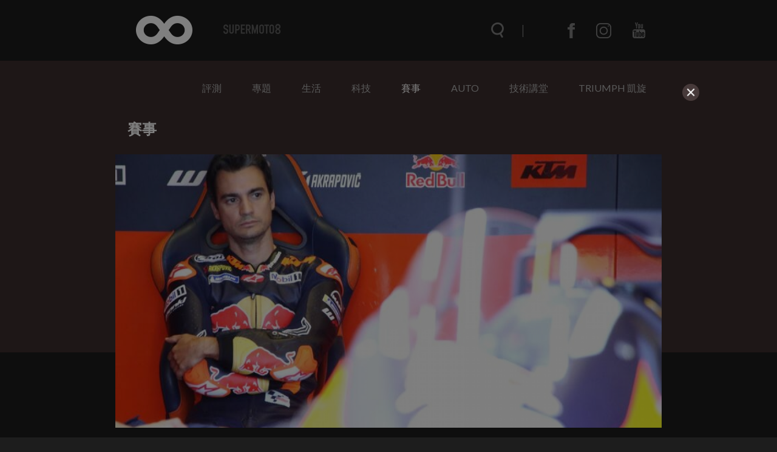

--- FILE ---
content_type: text/html; charset=UTF-8
request_url: https://www.supermoto8.com/categories/5/?page=8&keyword=%EF%BF%BD%EF%BF%BD%EF%BF%BD%EF%BF%BD%EF%BF%BD%EF%BF%BD
body_size: 13845
content:
<!DOCTYPE html>
<html lang="zh-tw">

<head>
    <meta charset="utf-8">
    <meta http-equiv="Content-Type" content="text/html; charset=utf-8" />
    <meta http-equiv="X-UA-Compatible" content="IE=edge">
    <meta name="viewport" content="width=device-width,initial-scale=1.0,minimum-scale=1.0,maximum-scale=1.0">
    <!--<meta name="google-site-verification" content="gC19EBX0prKH0GIjvYq93jFczaTFbzIK1wbiaAe9lR4" />-->
    <meta name="_token" content="NuzkJf3F90B5U5CFRaizcmfI3SQiawmg1s6MxMJi"/>
    <title>賽事 |  SUPERMOTO8 </title>
        <link rel="shortcut icon" href="https://www.supermoto8.com/v2/favicon.ico" />
    <link rel="stylesheet" href="https://cdnjs.cloudflare.com/ajax/libs/font-awesome/4.7.0/css/font-awesome.min.css">
    <link rel="stylesheet" type="text/css" href="/v2a/css/plugin/owl.theme.default.css">
    <link rel="stylesheet" type="text/css" href="/v2a/css/plugin/owl.carousel.css">
    <link rel="stylesheet" type="text/css" href="/v2a/css/color.css?1769001773" />
        <link rel="stylesheet" type="text/css" href="/v2a/css/all_dark.css?1769001773" />
        <link rel="stylesheet" type="text/css" href="/v2a/css/inc.css?1769001773" />
    <link rel="stylesheet" type="text/css" href="/v2a/css/index.css?1769001773" />
    <link rel="stylesheet" type="text/css" href="/v2a/css/modal.css?1769001773" />
    <!--[if lt IE 9]>
        <script src="https://cdnjs.cloudflare.com/ajax/libs/html5shiv/3.7.3/html5shiv.js"></script>
    <![endif]-->
    <script async src="https://pagead2.googlesyndication.com/pagead/js/adsbygoogle.js"></script>
</head>

    <body class="dark-mode">
    <div class="wrapper">
        <div class="progress-container">
            <div class="progress-bar" id="progressBar"></div>
        </div>
        <nav class="nav">	<div class="nav-wrap">
	<div class="nav-top">
		<div class="nav-container container">
			<div class="nav-container-logo">
				<a href="/"></a>
			</div>
			<div class="nav-container-items items">
				<div class="items-search"><form name="searchFormA" id="searchFormA" method="GET" action="/search">
					<div class="items-search__icon searchIcon"></div>
					<input type="text" class="items-search__bar searchBar" name="keyword" id="searchInputA" data-keyword="searchKeyword" placeholder="搜尋文章" autocomplete="off">
					<div class="items-search__close searchClose"></div>
					<div class="search-result" id="SearchA">
	                    <div class="search_content"></div>
	                    <!-- <button class="more" style="text-align: center; border: none; background-color: transparent; width: 100%; display: none;"><a class="search_link">more</a></button> -->
                	</div>
					</form>
				</div>
				<div class="items-menu menuClick_01"></div>
				<ul class="items-communityWebs">
					<li class="items-communityWebs__fb">
						<a href="https://www.facebook.com/Supermoto8" target="_blank">
						</a>
					</li>
					<li class="items-communityWebs__ig">
						<a href="https://www.instagram.com/supermoto8/" target="_blank">
						</a>
					</li>
					<li class="items-communityWebs__y2b">
						<a href="https://www.youtube.com/c/SUPERMOTO8超級摩托幫" target="_blank">
						</a>
					</li>
					<!-- <li class="items-communityWebs__mood color-mood"></li> -->
				</ul>
			</div>
		</div>
	</div>
	<div class="nav-scroll">
		<div class="nav-container container">
			<div class="nav-container-logo">
				<a href="/"></a>
			</div>
			<div class="nav-container-items items">
				<div class="items-search"><form name="searchFormB" id="searchFormB" method="GET" action="/search">
					<div class="items-search__icon searchIcon"></div>
					<input type="text" class="items-search__bar searchBar" name="keyword" id="searchInputB" data-keyword="searchKeyword" placeholder="搜尋文章" >
					<div class="items-search__close searchClose"></div>
					<div class="search-result" id="SearchB" style="margin-top:0px;">
	                    <div class="search_content"></div>
	                    <!-- <button class="more" style="text-align: center; border: none; background-color: transparent; width: 100%; margin: 10px;display: none;"><a class="search_link">more</a></button> -->
                	</div>
					</form>
				</div>
				<div class="items-menu menuClick_02"></div>
				<ul class="items-communityWebs">
					<li class="items-communityWebs__fb">
						<a href="https://www.facebook.com/Supermoto8" target="_blank">
						</a>
					</li>
					<li class="items-communityWebs__ig">
						<a href="https://www.instagram.com/supermoto8/" target="_blank">
						</a>
					</li>
					<li class="items-communityWebs__y2b">
						<a href="https://www.youtube.com/c/SUPERMOTO8超級摩托幫" target="_blank">
						</a>
					</li>
					<li class="items-communityWebs__mood color-mood"></li>
				</ul>
			</div>
		</div>
	</div>
	<div class="nav-menu"><!-- mobile -->
		<div class="nav-menu-container container">
			<ul class="nav-menu-container_topic ">
				                 <li><a  href="https://www.supermoto8.com/categories/2">評測</a></li>
                                 <li><a  href="https://www.supermoto8.com/categories/11">專題</a></li>
                                 <li><a  href="https://www.supermoto8.com/categories/15">生活</a></li>
                                 <li><a  href="https://www.supermoto8.com/categories/6">科技</a></li>
                                 <li><a  class="active"   href="https://www.supermoto8.com/categories/5">賽事</a></li>
                                 <li><a  href="https://www.supermoto8.com/categories/14">AUTO</a></li>
                                 <li><a  href="https://www.supermoto8.com/categories/17">技術講堂</a></li>
                                 <li><a  href="https://www.supermoto8.com/categories/18">TRIUMPH 凱旋</a></li>
                                <!-- 
				<li><a href="/v2a/categories/10">評測</a></li>
			    <li><a href="/v2a/categories/11">專題</a></li>
			    <li><a href="/v2a/categories/15">生活</a></li>
			    <li><a href="/v2a/categories/6">科技</a></li>
			    <li><a href="/v2a/categories/5">賽事</a></li>
			    <li><a href="/v2a/categories/14">AUTO</a></li>
			    <li><a href="/v2a/categories/17">技術講堂</a></li>
			     -->
		   </ul>
			<ul class="nav-menu-container_communityWebs items-communityWebs">
				<li class="items-communityWebs__fb">
					<a href="https://www.facebook.com/Supermoto8" target="_blank">
					</a>
				</li>
				<li class="items-communityWebs__ig">
					<a href="https://www.instagram.com/supermoto8/" target="_blank">
					</a>
				</li>
				<li class="items-communityWebs__y2b">
					<a href="https://www.youtube.com/c/SUPERMOTO8超級摩托幫" target="_blank">
					</a>
				</li>
				<li class="items-communityWebs__mood color-mood"></li>
			</ul>
		</div>
	</div>
	<div class="nav-overlay navOverlay" id="navOverlay"></div>
</div>
<script src="https://code.jquery.com/jquery-3.3.1.min.js"></script>
<script>
var search_result = 0;
//=== inc_nav.html ====
$(function(){
	//nav
	function navStatus(){
		if($(window).scrollTop() > 150){
			$('.nav-scroll').addClass('active')
		}else{
			$('.nav-scroll, .nav-menu, .items-menu').removeClass('active')
		}
	}
	
	navStatus();
	$(window).on('scroll', function() {
		navStatus();
		showSearchResult();
	})

	//searchbar
	$('.searchIcon').on('click',function(){
		$('.searchBar').addClass('active');
		$('.searchClose').css('width', '20');
		$('html, body').css('overflow', 'hidden');
		$('#navOverlay').show(0)
	})
	$('.searchClose').on('click',function(){
		$('.searchBar').removeClass('active');
		$('.searchClose').css('width', '0');
		$('.searchBar').val('')
        $(".search_content").empty();
        $(".search-result").hide();
        $('html, body').css('overflow', 'auto');
        $('#navOverlay').hide(0)	
        show_result = 0;
	})
	
	/*$('.searchBar').on("input", function() {
		var keyInput = this.value;
		$('.searchBar').val(keyInput);
	})*/;

	//show menu
	$('.menuClick_01, .menuClick_02').on('click',function(){
		$('.items-menu, .nav-menu').toggleClass('active');
	})
})
//=== inc_nav.html ====
</script>
</nav>
        	<main>
            <div class="object object--cate">
                	<div class="menu container">
<ul class="menu_topic">
 <li><a  href="https://www.supermoto8.com/categories/2">評測</a></li>
 <li><a  href="https://www.supermoto8.com/categories/11">專題</a></li>
 <li><a  href="https://www.supermoto8.com/categories/15">生活</a></li>
 <li><a  href="https://www.supermoto8.com/categories/6">科技</a></li>
 <li><a  class="active"   href="https://www.supermoto8.com/categories/5">賽事</a></li>
 <li><a  href="https://www.supermoto8.com/categories/14">AUTO</a></li>
 <li><a  href="https://www.supermoto8.com/categories/17">技術講堂</a></li>
 <li><a  href="https://www.supermoto8.com/categories/18">TRIUMPH 凱旋</a></li>
</ul>
</div>
<!-- AAA -->                 <div class="object-container container"> 
                    <!-- 左側文章 -->
                    <div class="object-article">
                        <h1>賽事</h1> 
                         
                        <!-- block為一群組，三個新聞組成一個block -->
                        	                    		                    <div class="object-article_block">
	                        	                        <a href="https://www.supermoto8.com/articles/15390" class="itemBox"> 
	                            <div class="itemBox__img">
	                            	<div class="circle-group">
                                                                                                              </div>
	                                <img data-original="https://img.supermoto8.com/images/article/de5e623038d702e914da71d587da3a7a1.jpeg" loading="lazy"  
	                                onError="this.src='https://www.supermoto8.com/images/article/blank.gif';" 
	                                alt="大前輩解惑！Dani Pedrosa：DUCATI的操作讓Francesco Bagnaia感到困惑！">
	                            </div> 
	                            <div class="itemBox_txt">
	                                <h3>大前輩解惑！Dani Pedrosa：DUCATI的操作讓Francesco Bagnaia感到困惑！</h3>
	                                <p class="itemBox_txt__index">Dani Pedrosa對於今年Francesco Bagnaia持續不佳的狀況發表了看法，他認為這是DUCATI一連串的操作導致。Francesco Bagnaia其實在今年拿到的分數比去年同時期要更多，但他在MotoGP積分榜上卻與隊友Marc Marquez差了不只一點。</p>
	                                <div class="itemBox_txt-writer writer">
	                                    <div class="writer__img">
	                                        <img src="https://img.supermoto8.com/images/admin/7c93e9c9a71bcf532e96f4b653b8fe63.jpg">
	                                    </div>
	                                    <span class="writer__name" >TC</span> 
	                                    <span class="writer__time">2025/05/21</span>
	                                </div>
	                            </div>
	                        </a> 
	                      	                    	                    		                        <a href="https://www.supermoto8.com/articles/15379" class="itemBox"> 
	                            <div class="itemBox__img">
	                            	<div class="circle-group">
                                                                                                              </div>
	                                <img data-original="https://img.supermoto8.com/images/article/70d4e1e35d124ebd80b1fdcc742a656f1.jpg" loading="lazy"  
	                                onError="this.src='https://www.supermoto8.com/images/article/blank.gif';" 
	                                alt="降排量等於降速度？Alex Rins：如果只是引擎變小，什麼都不會改變。">
	                            </div> 
	                            <div class="itemBox_txt">
	                                <h3>降排量等於降速度？Alex Rins：如果只是引擎變小，什麼都不會改變。</h3>
	                                <p class="itemBox_txt__index">2027年即將改制850c.c.引擎時代，Alex Rins並不認為單就降排氣量這點可以大幅改變單圈時間。</p>
	                                <div class="itemBox_txt-writer writer">
	                                    <div class="writer__img">
	                                        <img src="https://img.supermoto8.com/images/admin/7c93e9c9a71bcf532e96f4b653b8fe63.jpg">
	                                    </div>
	                                    <span class="writer__name" >TC</span> 
	                                    <span class="writer__time">2025/05/20</span>
	                                </div>
	                            </div>
	                        </a> 
	                      	                    	                    		                        <a href="https://www.supermoto8.com/articles/15373" class="itemBox"> 
	                            <div class="itemBox__img">
	                            	<div class="circle-group">
                                                                                                              </div>
	                                <img data-original="https://img.supermoto8.com/images/article/fe5b1cd73c5634fb35eb7658f8c52e711.jpg" loading="lazy"  
	                                onError="this.src='https://www.supermoto8.com/images/article/blank.gif';" 
	                                alt="簽下世界冠軍的感情，好像跳樓機？Jorge Martin行駛逃脫條款之前，下家沒找好的代價... ...">
	                            </div> 
	                            <div class="itemBox_txt">
	                                <h3>簽下世界冠軍的感情，好像跳樓機？Jorge Martin行駛逃脫條款之前，下家沒找好的代價... ...</h3>
	                                <p class="itemBox_txt__index">如果Jorge Martin已經做出決定，那他必須承擔這份決定後面的副作用。

這位世界冠軍衛冕與他的經紀人Albert Valera已經通知APRILIA，他們希望解除不到一年前簽署的兩年合約，並依據其中的條款，如果Jorge Martin在法國分站後沒有辦法擠身世界冠軍角逐之列，那車手方得以行使逃脫條款。</p>
	                                <div class="itemBox_txt-writer writer">
	                                    <div class="writer__img">
	                                        <img src="https://img.supermoto8.com/images/admin/7c93e9c9a71bcf532e96f4b653b8fe63.jpg">
	                                    </div>
	                                    <span class="writer__name" >TC</span> 
	                                    <span class="writer__time">2025/05/19</span>
	                                </div>
	                            </div>
	                        </a> 
	                         
	                    </div>
	                      	                    	                    		                    <div class="object-article_block">
	                        	                        <a href="https://www.supermoto8.com/articles/15372" class="itemBox"> 
	                            <div class="itemBox__img">
	                            	<div class="circle-group">
                                         
                                    <div class="photo-number">
                                        <p>7</p>
                                    </div>
                                                                                                             </div>
	                                <img data-original="https://img.supermoto8.com/images/article/275a88d7fe0d250b0d7365b1110fce131.png" loading="lazy"  
	                                onError="this.src='https://www.supermoto8.com/images/article/blank.gif';" 
	                                alt="牽拖還是開脫？DUCATI：不是Bagnaia變弱，是比賽水準提升太多！">
	                            </div> 
	                            <div class="itemBox_txt">
	                                <h3>牽拖還是開脫？DUCATI：不是Bagnaia變弱，是比賽水準提升太多！</h3>
	                                <p class="itemBox_txt__index">Davide Tardozzi：今年的比賽水準提升的幅度很大，超越了Francesco Bagnaia的進步幅度。</p>
	                                <div class="itemBox_txt-writer writer">
	                                    <div class="writer__img">
	                                        <img src="https://img.supermoto8.com/images/admin/7c93e9c9a71bcf532e96f4b653b8fe63.jpg">
	                                    </div>
	                                    <span class="writer__name" >TC</span> 
	                                    <span class="writer__time">2025/05/19</span>
	                                </div>
	                            </div>
	                        </a> 
	                      	                    	                    		                        <a href="https://www.supermoto8.com/articles/15370" class="itemBox"> 
	                            <div class="itemBox__img">
	                            	<div class="circle-group">
                                         
                                    <div class="photo-number">
                                        <p>10</p>
                                    </div>
                                                                                                             </div>
	                                <img data-original="https://img.supermoto8.com/images/article/8a2c17426e5b3a9091201b92dcf0dbdf1.jpg" loading="lazy"  
	                                onError="this.src='https://www.supermoto8.com/images/article/blank.gif';" 
	                                alt="復活的YZR-M1！YAMAHA沒有用上V4，那改了什麼？">
	                            </div> 
	                            <div class="itemBox_txt">
	                                <h3>復活的YZR-M1！YAMAHA沒有用上V4，那改了什麼？</h3>
	                                <p class="itemBox_txt__index">在法國的好表現中，YAMAHA YZR-M1的進步顯而易見。</p>
	                                <div class="itemBox_txt-writer writer">
	                                    <div class="writer__img">
	                                        <img src="https://img.supermoto8.com/images/admin/7c93e9c9a71bcf532e96f4b653b8fe63.jpg">
	                                    </div>
	                                    <span class="writer__name" >TC</span> 
	                                    <span class="writer__time">2025/05/19</span>
	                                </div>
	                            </div>
	                        </a> 
	                      	                    	                    		                        <a href="https://www.supermoto8.com/articles/15368" class="itemBox"> 
	                            <div class="itemBox__img">
	                            	<div class="circle-group">
                                         
                                    <div class="photo-number">
                                        <p>8</p>
                                    </div>
                                                                                                             </div>
	                                <img data-original="https://img.supermoto8.com/images/article/54138d076a130b6597b571d18efcfa791.jpg" loading="lazy"  
	                                onError="this.src='https://www.supermoto8.com/images/article/blank.gif';" 
	                                alt="天才撞牆期？Pedro Acosta至今未能在2025年賽季展現出真正的競爭力！">
	                            </div> 
	                            <div class="itemBox_txt">
	                                <h3>天才撞牆期？Pedro Acosta至今未能在2025年賽季展現出真正的競爭力！</h3>
	                                <p class="itemBox_txt__index">被譽為新世代天才車手的Pedro Acosta在2025年的賽季比現不如預期，至少相較起去年首度登上MotoGP時遜色不少。</p>
	                                <div class="itemBox_txt-writer writer">
	                                    <div class="writer__img">
	                                        <img src="https://img.supermoto8.com/images/admin/7c93e9c9a71bcf532e96f4b653b8fe63.jpg">
	                                    </div>
	                                    <span class="writer__name" >TC</span> 
	                                    <span class="writer__time">2025/05/19</span>
	                                </div>
	                            </div>
	                        </a> 
	                         
	                    </div>
	                      	                    	                    		                    <div class="object-article_block">
	                        	                        <a href="https://www.supermoto8.com/articles/15367" class="itemBox"> 
	                            <div class="itemBox__img">
	                            	<div class="circle-group">
                                                                                                              </div>
	                                <img data-original="https://img.supermoto8.com/images/article/2ae4beaa0405029d55c1c751728d70641.png" loading="lazy"  
	                                onError="this.src='https://www.supermoto8.com/images/article/blank.gif';" 
	                                alt="飯碗又不保？Peamac YAMAHA在一年合約之後還會續簽Jack Miller嗎？">
	                            </div> 
	                            <div class="itemBox_txt">
	                                <h3>飯碗又不保？Peamac YAMAHA在一年合約之後還會續簽Jack Miller嗎？</h3>
	                                <p class="itemBox_txt__index">Jack Miller發現，他必須再度的為自己的下一份合約而拼命。</p>
	                                <div class="itemBox_txt-writer writer">
	                                    <div class="writer__img">
	                                        <img src="https://img.supermoto8.com/images/admin/7c93e9c9a71bcf532e96f4b653b8fe63.jpg">
	                                    </div>
	                                    <span class="writer__name" >TC</span> 
	                                    <span class="writer__time">2025/05/19</span>
	                                </div>
	                            </div>
	                        </a> 
	                      	                    	                    		                        <a href="https://www.supermoto8.com/articles/15362" class="itemBox"> 
	                            <div class="itemBox__img">
	                            	<div class="circle-group">
                                                                                                              </div>
	                                <img data-original="https://img.supermoto8.com/images/article/531785e2df1c0733ce8cd4cc35ac25e31.jpg" loading="lazy"  
	                                onError="this.src='https://www.supermoto8.com/images/article/blank.gif';" 
	                                alt="「今年，我是禮拜六先生！但... ...」Marc Marquez回顧賽季至今的衝刺賽統治力！">
	                            </div> 
	                            <div class="itemBox_txt">
	                                <h3>「今年，我是禮拜六先生！但... ...」Marc Marquez回顧賽季至今的衝刺賽統治力！</h3>
	                                <p class="itemBox_txt__index">在去年Gresini DUCATI時代，Marc Marquez在週六的衝刺賽中僅拿過一次冠軍，但週日的正賽卻有三座。即便均得分來說，Marc Marquez衝刺賽與正賽都在10分上下，但他自己與大多數的對手都認為Marc Marquez的周日的狀態要比週六好。</p>
	                                <div class="itemBox_txt-writer writer">
	                                    <div class="writer__img">
	                                        <img src="https://img.supermoto8.com/images/admin/7c93e9c9a71bcf532e96f4b653b8fe63.jpg">
	                                    </div>
	                                    <span class="writer__name" >TC</span> 
	                                    <span class="writer__time">2025/05/16</span>
	                                </div>
	                            </div>
	                        </a> 
	                      	                    	                    		                        <a href="https://www.supermoto8.com/articles/15358" class="itemBox"> 
	                            <div class="itemBox__img">
	                            	<div class="circle-group">
                                                                                                              </div>
	                                <img data-original="https://img.supermoto8.com/images/article/9d76d4452b7acf4909dc235b68696ef11.jpg" loading="lazy"  
	                                onError="this.src='https://www.supermoto8.com/images/article/blank.gif';" 
	                                alt="我全都要！YAMAHA從Inline 4與 V4兩種引擎中學習！">
	                            </div> 
	                            <div class="itemBox_txt">
	                                <h3>我全都要！YAMAHA從Inline 4與 V4兩種引擎中學習！</h3>
	                                <p class="itemBox_txt__index">YAMAHA車隊總經理Massimo Meregalli認為，YAMAHA正在嘗試從兩種不同的MotoGP引擎專案中學習，以提升自己的競爭力</p>
	                                <div class="itemBox_txt-writer writer">
	                                    <div class="writer__img">
	                                        <img src="https://img.supermoto8.com/images/admin/7c93e9c9a71bcf532e96f4b653b8fe63.jpg">
	                                    </div>
	                                    <span class="writer__name" >TC</span> 
	                                    <span class="writer__time">2025/05/15</span>
	                                </div>
	                            </div>
	                        </a> 
	                         
	                    </div>
	                      	                    	                    		                    <div class="object-article_block">
	                        	                        <a href="https://www.supermoto8.com/articles/15351" class="itemBox"> 
	                            <div class="itemBox__img">
	                            	<div class="circle-group">
                                                                                                              </div>
	                                <img data-original="https://img.supermoto8.com/images/article/71d69563f67d9874e6af3a30f8e656f61.png" loading="lazy"  
	                                onError="this.src='https://www.supermoto8.com/images/article/blank.gif';" 
	                                alt="各種比賽，各種問天！Gigi Dall'Igna必須正視Francesco Bagnaia的低迷近況... ...">
	                            </div> 
	                            <div class="itemBox_txt">
	                                <h3>各種比賽，各種問天！Gigi Dall'Igna必須正視Francesco Bagnaia的低迷近況... ...</h3>
	                                <p class="itemBox_txt__index">DUCATI以熱門奪冠之姿進入了法國Le Mans分站的周末，也預期將會超越HONDA在1997年至1998年締造的22場連勝紀錄。</p>
	                                <div class="itemBox_txt-writer writer">
	                                    <div class="writer__img">
	                                        <img src="https://img.supermoto8.com/images/admin/7c93e9c9a71bcf532e96f4b653b8fe63.jpg">
	                                    </div>
	                                    <span class="writer__name" >TC</span> 
	                                    <span class="writer__time">2025/05/14</span>
	                                </div>
	                            </div>
	                        </a> 
	                      	                    	                    		                        <a href="https://www.supermoto8.com/articles/15345" class="itemBox"> 
	                            <div class="itemBox__img">
	                            	<div class="circle-group">
                                                                                                              </div>
	                                <img data-original="https://img.supermoto8.com/images/article/442cdd13f5d6dde262a26e3972b6ee871.jpg" loading="lazy"  
	                                onError="this.src='https://www.supermoto8.com/images/article/blank.gif';" 
	                                alt="摔到分手？Jorge Martin考慮提前退出APRILIA？！">
	                            </div> 
	                            <div class="itemBox_txt">
	                                <h3>摔到分手？Jorge Martin考慮提前退出APRILIA？！</h3>
	                                <p class="itemBox_txt__index">飽受傷病困擾的世界冠軍車手Jorge Martin可能會在本賽季結束之後動用合約內的逃脫選擇權離開APRILIA，而車隊方面對於這項消息並沒有多做評論。</p>
	                                <div class="itemBox_txt-writer writer">
	                                    <div class="writer__img">
	                                        <img src="https://img.supermoto8.com/images/admin/7c93e9c9a71bcf532e96f4b653b8fe63.jpg">
	                                    </div>
	                                    <span class="writer__name" >TC</span> 
	                                    <span class="writer__time">2025/05/13</span>
	                                </div>
	                            </div>
	                        </a> 
	                      	                    	                    		                        <a href="https://www.supermoto8.com/articles/15337" class="itemBox"> 
	                            <div class="itemBox__img">
	                            	<div class="circle-group">
                                                                                                              </div>
	                                <img data-original="https://img.supermoto8.com/images/article/deacbb962cb844e60fe574a3e4ee732b1.jpg" loading="lazy"  
	                                onError="this.src='https://www.supermoto8.com/images/article/blank.gif';" 
	                                alt="換胎失誤無傷積分領先！Marc Marquez穩健拿分：如果沒有Jerez的摔車，我在Le Mans肯定會摔！">
	                            </div> 
	                            <div class="itemBox_txt">
	                                <h3>換胎失誤無傷積分領先！Marc Marquez穩健拿分：如果沒有Jerez的摔車，我在Le Mans肯定會摔！</h3>
	                                <p class="itemBox_txt__index">Marc Marquez認為，在混亂的Le Mans分站中，他犯下的「小錯誤」就是吃下判罰兩次長圈。當Francesco Bagnaia與Alex Marquez都在Le Mans賽道上轉倒出局，Marc Marquez在法國的比賽中以亞軍坐收，將積分領先進一步的擴大。</p>
	                                <div class="itemBox_txt-writer writer">
	                                    <div class="writer__img">
	                                        <img src="https://img.supermoto8.com/images/admin/7c93e9c9a71bcf532e96f4b653b8fe63.jpg">
	                                    </div>
	                                    <span class="writer__name" >TC</span> 
	                                    <span class="writer__time">2025/05/12</span>
	                                </div>
	                            </div>
	                        </a> 
	                         
	                    </div>
	                      	                    	                    		                    <div class="object-article_block">
	                        	                        <a href="https://www.supermoto8.com/articles/15336" class="itemBox"> 
	                            <div class="itemBox__img">
	                            	<div class="circle-group">
                                                                                                              </div>
	                                <img data-original="https://img.supermoto8.com/images/article/15055549c8e810ed559cda92d1f8c8251.jpeg" loading="lazy"  
	                                onError="this.src='https://www.supermoto8.com/images/article/blank.gif';" 
	                                alt="法國車手贏下法國分站的歷史紀錄！Johann Zarco從第17到分站冠軍：這真是太神奇了！">
	                            </div> 
	                            <div class="itemBox_txt">
	                                <h3>法國車手贏下法國分站的歷史紀錄！Johann Zarco從第17到分站冠軍：這真是太神奇了！</h3>
	                                <p class="itemBox_txt__index">Johann Zarco在激勵人心的法國MotoGP正賽中贏得了不可思議的勝利，儘管在比賽延宕後的第一個彎道就被撞出賽道，但她依然在最後為自己拿下了自1954年以來第一位法國車手的身分贏得法國分站冠軍的殊榮。</p>
	                                <div class="itemBox_txt-writer writer">
	                                    <div class="writer__img">
	                                        <img src="https://img.supermoto8.com/images/admin/7c93e9c9a71bcf532e96f4b653b8fe63.jpg">
	                                    </div>
	                                    <span class="writer__name" >TC</span> 
	                                    <span class="writer__time">2025/05/12</span>
	                                </div>
	                            </div>
	                        </a> 
	                      	                    	                    		                        <a href="https://www.supermoto8.com/articles/15326" class="itemBox"> 
	                            <div class="itemBox__img">
	                            	<div class="circle-group">
                                         
                                    <div class="photo-number">
                                        <p>14</p>
                                    </div>
                                                                                                             </div>
	                                <img data-original="https://img.supermoto8.com/images/article/5250671fa88806bb75efc93f20e590821.jpg" loading="lazy"  
	                                onError="this.src='https://www.supermoto8.com/images/article/blank.gif';" 
	                                alt="倍耐力為Moto2™ 推出的全新超軟SCX後胎法國站繼續供應">
	                            </div> 
	                            <div class="itemBox_txt">
	                                <h3>倍耐力為Moto2™ 推出的全新超軟SCX後胎法國站繼續供應</h3>
	                                <p class="itemBox_txt__index">Moto2™ 將再次採用西班牙站首度亮相的超軟胎，以及全新的標準 SC0 輪胎；Moto3™ 本站的輪胎供應配額也已確認本週末將於Le Mans舉行的法國站GP大獎賽，倍耐力為 Moto2™ 參賽提供了與上一場在Jerez大獎賽相同的輪胎供應配置，當中也包括在西班牙站首次亮相的SCX 超軟膠料新胎。</p>
	                                <div class="itemBox_txt-writer writer">
	                                    <div class="writer__img">
	                                        <img src="https://img.supermoto8.com/images/admin/624aed8ae4f7d06100bc785c04dd077b.jpg">
	                                    </div>
	                                    <span class="writer__name" >Ziv</span> 
	                                    <span class="writer__time">2025/05/09</span>
	                                </div>
	                            </div>
	                        </a> 
	                      	                    	                    		                        <a href="https://www.supermoto8.com/articles/15330" class="itemBox"> 
	                            <div class="itemBox__img">
	                            	<div class="circle-group">
                                                                                                              </div>
	                                <img data-original="https://img.supermoto8.com/images/article/fcc407b17d70e08530b82817df1507161.png" loading="lazy"  
	                                onError="this.src='https://www.supermoto8.com/images/article/blank.gif';" 
	                                alt="摩托車轉公路車正夯？Marc Marquez在Le Mans明星自行車賽擊敗盤爺Mark Cavendish！">
	                            </div> 
	                            <div class="itemBox_txt">
	                                <h3>摩托車轉公路車正夯？Marc Marquez在Le Mans明星自行車賽擊敗盤爺Mark Cavendish！</h3>
	                                <p class="itemBox_txt__index">我到底看了什麼... ...</p>
	                                <div class="itemBox_txt-writer writer">
	                                    <div class="writer__img">
	                                        <img src="https://img.supermoto8.com/images/admin/7c93e9c9a71bcf532e96f4b653b8fe63.jpg">
	                                    </div>
	                                    <span class="writer__name" >TC</span> 
	                                    <span class="writer__time">2025/05/09</span>
	                                </div>
	                            </div>
	                        </a> 
	                         
	                    </div>
	                      	                    	                    		                    <div class="object-article_block">
	                        	                        <a href="https://www.supermoto8.com/articles/15329" class="itemBox"> 
	                            <div class="itemBox__img">
	                            	<div class="circle-group">
                                                                                                              </div>
	                                <img data-original="https://img.supermoto8.com/images/article/14897bdbfb714d3b15b0a51a20a495a51.jpg" loading="lazy"  
	                                onError="this.src='https://www.supermoto8.com/images/article/blank.gif';" 
	                                alt="勝利不遠！Maverick Vinales成為KTM扛壩子：要得到勝利，就需要找處理好細節！">
	                            </div> 
	                            <div class="itemBox_txt">
	                                <h3>勝利不遠！Maverick Vinales成為KTM扛壩子：要得到勝利，就需要找處理好細節！</h3>
	                                <p class="itemBox_txt__index">Maverick Vinales相信他與Tech3 KTM車隊距離爭奪MotoGP分站冠軍的距離已經相當接近了。今年轉到KTM的季初充滿挑戰，但這位西班牙車手顯然已經成為奧地利製造商麾下的頂級人物。</p>
	                                <div class="itemBox_txt-writer writer">
	                                    <div class="writer__img">
	                                        <img src="https://img.supermoto8.com/images/admin/7c93e9c9a71bcf532e96f4b653b8fe63.jpg">
	                                    </div>
	                                    <span class="writer__name" >TC</span> 
	                                    <span class="writer__time">2025/05/09</span>
	                                </div>
	                            </div>
	                        </a> 
	                      	                    	                    		                        <a href="https://www.supermoto8.com/articles/15325" class="itemBox"> 
	                            <div class="itemBox__img">
	                            	<div class="circle-group">
                                                                                                              </div>
	                                <img data-original="https://img.supermoto8.com/images/article/9f47fcb1a8f337da8d7c1e72230e9cd51.jpg" loading="lazy"  
	                                onError="this.src='https://www.supermoto8.com/images/article/blank.gif';" 
	                                alt="MotoGP 2025 法國站 轉播時間">
	                            </div> 
	                            <div class="itemBox_txt">
	                                <h3>MotoGP 2025 法國站 轉播時間</h3>
	                                <p class="itemBox_txt__index">排位 05/10（六）16:50-20:25   GP組16:50開跑｜衝刺 05/10（六）21:00-22:00｜正賽 05/11（日）17:00-21:00   GP組20:00開跑</p>
	                                <div class="itemBox_txt-writer writer">
	                                    <div class="writer__img">
	                                        <img src="https://img.supermoto8.com/images/admin/624aed8ae4f7d06100bc785c04dd077b.jpg">
	                                    </div>
	                                    <span class="writer__name" >Ziv</span> 
	                                    <span class="writer__time">2025/05/08</span>
	                                </div>
	                            </div>
	                        </a> 
	                      	                    	                    		                        <a href="https://www.supermoto8.com/articles/15323" class="itemBox"> 
	                            <div class="itemBox__img">
	                            	<div class="circle-group">
                                                                                                              </div>
	                                <img data-original="https://img.supermoto8.com/images/article/4c3185fc985203fa6444d9a8962305961.jpg" loading="lazy"  
	                                onError="this.src='https://www.supermoto8.com/images/article/blank.gif';" 
	                                alt="YAMAHA確定使用新版引擎在法國實戰！Fabio Quartararo：Le Mans對我有特別的意義！">
	                            </div> 
	                            <div class="itemBox_txt">
	                                <h3>YAMAHA確定使用新版引擎在法國實戰！Fabio Quartararo：Le Mans對我有特別的意義！</h3>
	                                <p class="itemBox_txt__index">Fabio Quartararo在Jerez分站中終結了YAMAHA長年的桿位與頒獎台勝利荒，而本周他也將帶著YAMAHA新版本的引擎回到家鄉主場出賽。</p>
	                                <div class="itemBox_txt-writer writer">
	                                    <div class="writer__img">
	                                        <img src="https://img.supermoto8.com/images/admin/7c93e9c9a71bcf532e96f4b653b8fe63.jpg">
	                                    </div>
	                                    <span class="writer__name" >TC</span> 
	                                    <span class="writer__time">2025/05/08</span>
	                                </div>
	                            </div>
	                        </a> 
	                         
	                    </div>
	                      	                    	                    		                    <div class="object-article_block">
	                        	                        <a href="https://www.supermoto8.com/articles/15316" class="itemBox"> 
	                            <div class="itemBox__img">
	                            	<div class="circle-group">
                                                                                                              </div>
	                                <img data-original="https://img.supermoto8.com/images/article/16f691624f97c0d98e1a58bc18330c3c1.png" loading="lazy"  
	                                onError="this.src='https://www.supermoto8.com/images/article/blank.gif';" 
	                                alt="針對Marc Marquez在COTA的策略性離場，賽會修訂了新規定... ...">
	                            </div> 
	                            <div class="itemBox_txt">
	                                <h3>針對Marc Marquez在COTA的策略性離場，賽會修訂了新規定... ...</h3>
	                                <p class="itemBox_txt__index">MotoGP賽事部門解釋了針對Marc Marquez在美國分站中製造混亂的起跑前離場，所做出的對應規則修改邏輯。</p>
	                                <div class="itemBox_txt-writer writer">
	                                    <div class="writer__img">
	                                        <img src="https://img.supermoto8.com/images/admin/7c93e9c9a71bcf532e96f4b653b8fe63.jpg">
	                                    </div>
	                                    <span class="writer__name" >TC</span> 
	                                    <span class="writer__time">2025/05/07</span>
	                                </div>
	                            </div>
	                        </a> 
	                      	                    	                    		                        <a href="https://www.supermoto8.com/articles/15305" class="itemBox"> 
	                            <div class="itemBox__img">
	                            	<div class="circle-group">
                                                                                                              </div>
	                                <img data-original="https://img.supermoto8.com/images/article/923cb1a1d65375ce37200a0f96ff99d31.jpg" loading="lazy"  
	                                onError="this.src='https://www.supermoto8.com/images/article/blank.gif';" 
	                                alt="RS-GP開發撞牆期？比起Jorge Martin缺陣，APRILIA失去Romano Albesiano的影響逐漸浮現... ...">
	                            </div> 
	                            <div class="itemBox_txt">
	                                <h3>RS-GP開發撞牆期？比起Jorge Martin缺陣，APRILIA失去Romano Albesiano的影響逐漸浮現... ...</h3>
	                                <p class="itemBox_txt__index">今年的APRILIA遇到相當多的挫折，Jorge Martin再次的傷退更是一大打擊。</p>
	                                <div class="itemBox_txt-writer writer">
	                                    <div class="writer__img">
	                                        <img src="https://img.supermoto8.com/images/admin/7c93e9c9a71bcf532e96f4b653b8fe63.jpg">
	                                    </div>
	                                    <span class="writer__name" >TC</span> 
	                                    <span class="writer__time">2025/05/06</span>
	                                </div>
	                            </div>
	                        </a> 
	                      	                    	                    		                        <a href="https://www.supermoto8.com/articles/15294" class="itemBox"> 
	                            <div class="itemBox__img">
	                            	<div class="circle-group">
                                                                                                              </div>
	                                <img data-original="https://img.supermoto8.com/images/article/6f4af71c6085c930d536405287291f861.png" loading="lazy"  
	                                onError="this.src='https://www.supermoto8.com/images/article/blank.gif';" 
	                                alt="適應力極佳！Jack Miller被外媒評點為注目車手：「狀態好的令人意外！」">
	                            </div> 
	                            <div class="itemBox_txt">
	                                <h3>適應力極佳！Jack Miller被外媒評點為注目車手：「狀態好的令人意外！」</h3>
	                                <p class="itemBox_txt__index">Jack Miller在今年賽季前半段的表現出人意料的出色，這也成功扭轉了去年底瀕臨頂尖賽是級別的職業生涯結束的窘迫狀況。</p>
	                                <div class="itemBox_txt-writer writer">
	                                    <div class="writer__img">
	                                        <img src="https://img.supermoto8.com/images/admin/7c93e9c9a71bcf532e96f4b653b8fe63.jpg">
	                                    </div>
	                                    <span class="writer__name" >TC</span> 
	                                    <span class="writer__time">2025/05/05</span>
	                                </div>
	                            </div>
	                        </a> 
	                         
	                    </div>
	                      	                    	                    		                    <div class="object-article_block">
	                        	                        <a href="https://www.supermoto8.com/articles/15289" class="itemBox"> 
	                            <div class="itemBox__img">
	                            	<div class="circle-group">
                                                                                                              </div>
	                                <img data-original="https://img.supermoto8.com/images/article/5de15d8a36c8a078cc46e531272faceb1.jpg" loading="lazy"  
	                                onError="this.src='https://www.supermoto8.com/images/article/blank.gif';" 
	                                alt="困獸之鬥！對RC16依然適應期，Enea Bastianini：人不自在，車就不快！">
	                            </div> 
	                            <div class="itemBox_txt">
	                                <h3>困獸之鬥！對RC16依然適應期，Enea Bastianini：人不自在，車就不快！</h3>
	                                <p class="itemBox_txt__index">儘管隊友Maverick Vinales在Jerez Test測試賽中再次展現出絕好調的速度表現，車庫另一邊的Enea Bastianini卻依然為了能夠好好駕駛RC16而死命掙扎著，雖然最終成績確實有小幅進步... ...</p>
	                                <div class="itemBox_txt-writer writer">
	                                    <div class="writer__img">
	                                        <img src="https://img.supermoto8.com/images/admin/7c93e9c9a71bcf532e96f4b653b8fe63.jpg">
	                                    </div>
	                                    <span class="writer__name" >TC</span> 
	                                    <span class="writer__time">2025/05/02</span>
	                                </div>
	                            </div>
	                        </a> 
	                      	                    	                    		                        <a href="https://www.supermoto8.com/articles/15270" class="itemBox"> 
	                            <div class="itemBox__img">
	                            	<div class="circle-group">
                                                                                                              </div>
	                                <img data-original="https://img.supermoto8.com/images/article/e3d1ab7121d8a3d32249f7fe2b2315881.jpg" loading="lazy"  
	                                onError="this.src='https://www.supermoto8.com/images/article/blank.gif';" 
	                                alt="橘色狂牛！Jerez測試賽絕好調，Maverick Vinales「是KTM的標竿車手」！">
	                            </div> 
	                            <div class="itemBox_txt">
	                                <h3>橘色狂牛！Jerez測試賽絕好調，Maverick Vinales「是KTM的標竿車手」！</h3>
	                                <p class="itemBox_txt__index">Maverick Vinales延續了自己對KTM的好感覺，在周一的Jerez Test測試賽中作出了第二快的綜合單圈成績。</p>
	                                <div class="itemBox_txt-writer writer">
	                                    <div class="writer__img">
	                                        <img src="https://img.supermoto8.com/images/admin/7c93e9c9a71bcf532e96f4b653b8fe63.jpg">
	                                    </div>
	                                    <span class="writer__name" >TC</span> 
	                                    <span class="writer__time">2025/04/29</span>
	                                </div>
	                            </div>
	                        </a> 
	                      	                    	                    		                        <a href="https://www.supermoto8.com/articles/15269" class="itemBox"> 
	                            <div class="itemBox__img">
	                            	<div class="circle-group">
                                                                                                              </div>
	                                <img data-original="https://img.supermoto8.com/images/article/abd23b3c723bebbb1505dd860cce6d881.jpg" loading="lazy"  
	                                onError="this.src='https://www.supermoto8.com/images/article/blank.gif';" 
	                                alt="藍公讚欸！YAMAHA在Jerez Test亮相升級版引擎，獲得車手一致好評！">
	                            </div> 
	                            <div class="itemBox_txt">
	                                <h3>藍公讚欸！YAMAHA在Jerez Test亮相升級版引擎，獲得車手一致好評！</h3>
	                                <p class="itemBox_txt__index">YAMAHA在Jerez Test測試賽中推出了今年的首次升級版引擎，並且再度強調了自家對於Inline 4配置的堅持與承諾。</p>
	                                <div class="itemBox_txt-writer writer">
	                                    <div class="writer__img">
	                                        <img src="https://img.supermoto8.com/images/admin/7c93e9c9a71bcf532e96f4b653b8fe63.jpg">
	                                    </div>
	                                    <span class="writer__name" >TC</span> 
	                                    <span class="writer__time">2025/04/29</span>
	                                </div>
	                            </div>
	                        </a> 
	                         
	                    </div>
	                      	                    	                    		                    <div class="object-article_block">
	                        	                        <a href="https://www.supermoto8.com/articles/15259" class="itemBox"> 
	                            <div class="itemBox__img">
	                            	<div class="circle-group">
                                                                                                              </div>
	                                <img data-original="https://img.supermoto8.com/images/article/ab9e11bf3bca5e7c1dfb2c8a7e47bbfe1.jpg" loading="lazy"  
	                                onError="this.src='https://www.supermoto8.com/images/article/blank.gif';" 
	                                alt="不改的YAMAHA比較強？重返頒獎台Fabio Quartararo：今天這台M1跟COTA用的是同一台！">
	                            </div> 
	                            <div class="itemBox_txt">
	                                <h3>不改的YAMAHA比較強？重返頒獎台Fabio Quartararo：今天這台M1跟COTA用的是同一台！</h3>
	                                <p class="itemBox_txt__index">YAMAHA的重建之路看起來「跳過了一些步驟」，Fabio Quartararo對於在Jerez分站正賽中重返MotoGP頒獎台之後依然謹慎以對。</p>
	                                <div class="itemBox_txt-writer writer">
	                                    <div class="writer__img">
	                                        <img src="https://img.supermoto8.com/images/admin/7c93e9c9a71bcf532e96f4b653b8fe63.jpg">
	                                    </div>
	                                    <span class="writer__name" >TC</span> 
	                                    <span class="writer__time">2025/04/28</span>
	                                </div>
	                            </div>
	                        </a> 
	                      	                    	                    		                        <a href="https://www.supermoto8.com/articles/15258" class="itemBox"> 
	                            <div class="itemBox__img">
	                            	<div class="circle-group">
                                                                                                              </div>
	                                <img data-original="https://img.supermoto8.com/images/article/99049de3d69ddf5c386ff4f21d04f1531.png" loading="lazy"  
	                                onError="this.src='https://www.supermoto8.com/images/article/blank.gif';" 
	                                alt="意外出局！Marc Marquez談Jerez的摔車：上一秒我人在巡航，下一秒我已經摔出去了... ...">
	                            </div> 
	                            <div class="itemBox_txt">
	                                <h3>意外出局！Marc Marquez談Jerez的摔車：上一秒我人在巡航，下一秒我已經摔出去了... ...</h3>
	                                <p class="itemBox_txt__index">Marc Marquez承認在Jerez分站中以摔車收場是一個大錯誤，但「不理解」摔車的原因，因為湯當時自己正在進入巡航模式。</p>
	                                <div class="itemBox_txt-writer writer">
	                                    <div class="writer__img">
	                                        <img src="https://img.supermoto8.com/images/admin/7c93e9c9a71bcf532e96f4b653b8fe63.jpg">
	                                    </div>
	                                    <span class="writer__name" >TC</span> 
	                                    <span class="writer__time">2025/04/28</span>
	                                </div>
	                            </div>
	                        </a> 
	                      	                    	                    		                        <a href="https://www.supermoto8.com/articles/15254" class="itemBox"> 
	                            <div class="itemBox__img">
	                            	<div class="circle-group">
                                                                                                              </div>
	                                <img data-original="https://img.supermoto8.com/images/article/46982aeaf4d38cb71bc0b04df5378c861.jpg" loading="lazy"  
	                                onError="this.src='https://www.supermoto8.com/images/article/blank.gif';" 
	                                alt="MotoGP 2025 西班牙站 轉播時間">
	                            </div> 
	                            <div class="itemBox_txt">
	                                <h3>MotoGP 2025 西班牙站 轉播時間</h3>
	                                <p class="itemBox_txt__index">排位 04/26（六）16:50-20:25   GP組16:50開跑｜衝刺 04/26（六）21:00-22:00｜正賽 04/27（日）17:00-21:00   GP組20:00開跑</p>
	                                <div class="itemBox_txt-writer writer">
	                                    <div class="writer__img">
	                                        <img src="https://img.supermoto8.com/images/admin/624aed8ae4f7d06100bc785c04dd077b.jpg">
	                                    </div>
	                                    <span class="writer__name" >Ziv</span> 
	                                    <span class="writer__time">2025/04/25</span>
	                                </div>
	                            </div>
	                        </a> 
	                         
	                    </div>
	                      	                    	                    	                    
	                    	                    
                    </div>
                    <!-- 右側小文 -->
                    <div class="object-aside">
                        <div class="object-aside_topNews topNews">
                            <h4>TOP NEWS</h4>
                            <div class="topNews-list">
                                	
		                            <a href="https://www.supermoto8.com/articles/16713" target="_blank" class="topNews-list_article articleBox">
		                                <div class="articleBox-img">
		                                	<div class="circle-group">
                                                                                                                                      </div>
		                                    <img src="https://img.supermoto8.com/images/article/1fa0f196ed67309a3835d35089b130621.jpg" data-original="https://img.supermoto8.com/images/article/1fa0f196ed67309a3835d35089b130621.jpg" loading="lazy"  
		                                        alt="CR-V 輕鬆拖！Honda 原廠露營拖車「Base Station」發表，超帥模組化設計像太空艙">
		                                </div>
		                                <h5>CR-V 輕鬆拖！Honda 原廠露營拖車「Base Station」發表，超帥模組化設計像太空艙</h5>
		                                <span class="articleBox-time">2026/01/16</span>
		                            </a>
		                        	
		                            <a href="https://www.supermoto8.com/articles/16695" target="_blank" class="topNews-list_article articleBox">
		                                <div class="articleBox-img">
		                                	<div class="circle-group">
                                                                                                                                      </div>
		                                    <img src="https://img.supermoto8.com/images/article/8ca2f455e067f03a5bedc7b73aed5f851.jpg" data-original="https://img.supermoto8.com/images/article/8ca2f455e067f03a5bedc7b73aed5f851.jpg" loading="lazy"  
		                                        alt="新北重機族福音！7月前全面試辦「重機停放路邊收費機車格」，解決一位難求困境">
		                                </div>
		                                <h5>新北重機族福音！7月前全面試辦「重機停放路邊收費機車格」，解決一位難求困境</h5>
		                                <span class="articleBox-time">2026/01/12</span>
		                            </a>
		                        	
		                            <a href="https://www.supermoto8.com/articles/16671" target="_blank" class="topNews-list_article articleBox">
		                                <div class="articleBox-img">
		                                	<div class="circle-group">
                                                 
                                            <div class="photo-number">
                                                <p>58</p>
                                            </div>
                                                                                                                                    <div class="large-photo">
                                                <p>L</p>
                                            </div>
                                                                                          </div>
		                                    <img src="https://img.supermoto8.com/images/article/257f66a504831b8236338e7750e68d0d1.jpg" data-original="https://img.supermoto8.com/images/article/257f66a504831b8236338e7750e68d0d1.jpg" loading="lazy"  
		                                        alt="Honda Motorcycle 2026年式全新車色登場 多款多款人氣車種 以嶄新色彩閃耀登場">
		                                </div>
		                                <h5>Honda Motorcycle 2026年式全新車色登場 多款多款人氣車種 以嶄新色彩閃耀登場</h5>
		                                <span class="articleBox-time">2026/01/05</span>
		                            </a>
		                                                    </div>
                        </div>
                        <div class="object-aside_test test">
                            <h4>評測</h4>
                            <div class="test-list">
                                		                            <a href="https://www.supermoto8.com/articles/16595" target="_blank" class="topNews-list_article articleBox">
		                                <div class="articleBox-img">
		                                	<div class="circle-group">
                                                 
                                            <div class="photo-number">
                                                <p>88</p>
                                            </div>
                                                                                                                                    <div class="large-photo">
                                                <p>L</p>
                                            </div>
                                                                                          </div>
		                                    <img src="https://img.supermoto8.com/images/article/8a4b49dbb81a09a92424b535348a03e21.jpg" data-original="https://img.supermoto8.com/images/article/8a4b49dbb81a09a92424b535348a03e21.jpg" loading="lazy" 
		                                        alt="電控滿載、賽道基因完整注入！2025 YAMAHA YZF-R9 新世代三缸仿賽王者降臨">
		                                </div>
		                                <h5>電控滿載、賽道基因完整注入！2025 YAMAHA YZF-R9 新世代三缸仿賽王者降臨</h5>
		                                <span class="articleBox-time">2026/01/15</span>
		                            </a>
		                        		                            <a href="https://www.supermoto8.com/articles/16698" target="_blank" class="topNews-list_article articleBox">
		                                <div class="articleBox-img">
		                                	<div class="circle-group">
                                                 
                                            <div class="photo-number">
                                                <p>54</p>
                                            </div>
                                                                                                                                    <div class="large-photo">
                                                <p>L</p>
                                            </div>
                                                                                          </div>
		                                    <img src="https://img.supermoto8.com/images/article/2ed300031b76be435ff8b01580f775521.jpg" data-original="https://img.supermoto8.com/images/article/2ed300031b76be435ff8b01580f775521.jpg" loading="lazy" 
		                                        alt="文武雙全的級距標竿！Triumph Street Triple 765 RS：細膩與狂暴並存的街車完全體">
		                                </div>
		                                <h5>文武雙全的級距標竿！Triumph Street Triple 765 RS：細膩與狂暴並存的街車完全體</h5>
		                                <span class="articleBox-time">2026/01/13</span>
		                            </a>
		                        		                            <a href="https://www.supermoto8.com/articles/16687" target="_blank" class="topNews-list_article articleBox">
		                                <div class="articleBox-img">
		                                	<div class="circle-group">
                                                 
                                            <div class="photo-number">
                                                <p>86</p>
                                            </div>
                                                                                                                                    <div class="large-photo">
                                                <p>L</p>
                                            </div>
                                                                                          </div>
		                                    <img src="https://img.supermoto8.com/images/article/2f78b90e0dabf20dd5b6b1a888ff8d961.jpg" data-original="https://img.supermoto8.com/images/article/2f78b90e0dabf20dd5b6b1a888ff8d961.jpg" loading="lazy" 
		                                        alt="綿密細膩 vs 鼓動沉穩！Royal Enfield Bullet 350、Shotgun 650 雙車試駕評測">
		                                </div>
		                                <h5>綿密細膩 vs 鼓動沉穩！Royal Enfield Bullet 350、Shotgun 650 雙車試駕評測</h5>
		                                <span class="articleBox-time">2026/01/09</span>
		                            </a>
		                        		                        
                            </div>

                            <!-- !!!!!!放廣告區塊!!!!!! -->
                            <div class="text-adBox adBox">
                                                                	                            <a href="https://www.supermoto8.com/sidebanner/42?href=https://www.suzukimotor.com.tw/product/gsx-8t/intro.html"  target="_blank"	                                class="adBox-banner">
	                                <img src="https://img.supermoto8.com/images/sidebanner/d15d35eb4d4308f515f9bd8ca0f54f8c.jpg" data-original="https://img.supermoto8.com/images/sidebanner/d15d35eb4d4308f515f9bd8ca0f54f8c.jpg" loading="lazy"  onError="this.src='https://www.supermoto8.com/images/sidebanner/blank.gif';" 
	                                    alt="https://www.suzukimotor.com.tw/product/gsx-8t/intro.html">
	                            </a>
	                            	                                                            	                            <a href="https://www.supermoto8.com/sidebanner/40?href=http://www.triumphtaiwan.com/product"  target="_blank"	                                class="adBox-banner">
	                                <img src="https://img.supermoto8.com/images/sidebanner/33e1ce204e21295681c7d393ea8f43a0.jpg" data-original="https://img.supermoto8.com/images/sidebanner/33e1ce204e21295681c7d393ea8f43a0.jpg" loading="lazy"  onError="this.src='https://www.supermoto8.com/images/sidebanner/blank.gif';" 
	                                    alt="http://www.triumphtaiwan.com/product">
	                            </a>
	                            	                                                            	                            <a href="https://www.supermoto8.com/sidebanner/96?href=http://www.tw-kawasaki.com"  target="_blank"	                                class="adBox-banner">
	                                <img src="https://img.supermoto8.com/images/sidebanner/a02ca51b7f0b4e9cf9a7f0c369db0e51.jpg" data-original="https://img.supermoto8.com/images/sidebanner/a02ca51b7f0b4e9cf9a7f0c369db0e51.jpg" loading="lazy"  onError="this.src='https://www.supermoto8.com/images/sidebanner/blank.gif';" 
	                                    alt="http://www.tw-kawasaki.com">
	                            </a>
	                            	                                                            	                            <a href="https://www.supermoto8.com/sidebanner/106?href=https://reurl.cc/g6zVRX"  target="_blank"	                                class="adBox-banner">
	                                <img src="https://img.supermoto8.com/images/sidebanner/12a9578133dbb13e56186d3d7dbf9121.jpg" data-original="https://img.supermoto8.com/images/sidebanner/12a9578133dbb13e56186d3d7dbf9121.jpg" loading="lazy"  onError="this.src='https://www.supermoto8.com/images/sidebanner/blank.gif';" 
	                                    alt="https://reurl.cc/g6zVRX">
	                            </a>
	                            	                                                            	                            <a href="https://www.supermoto8.com/sidebanner/41?href=https://www.facebook.com/PIRELLIMOTO.TW/posts/pfbid08h8jM87Dij5LHUYyyektCuyLjRfScGhgs3X2FrFb3m5n3vjQKnjGNhRLMi4JPa9Vl"  target="_blank"	                                class="adBox-banner">
	                                <img src="https://img.supermoto8.com/images/sidebanner/b78c39bb80478bc1e00397905a40531d.jpg" data-original="https://img.supermoto8.com/images/sidebanner/b78c39bb80478bc1e00397905a40531d.jpg" loading="lazy"  onError="this.src='https://www.supermoto8.com/images/sidebanner/blank.gif';" 
	                                    alt="https://www.facebook.com/PIRELLIMOTO.TW/posts/pfbid08h8jM87Dij5LHUYyyektCuyLjRfScGhgs3X2FrFb3m5n3vjQKnjGNhRLMi4JPa9Vl">
	                            </a>
	                            	                                                            	                            <a href="https://www.supermoto8.com/sidebanner/99?href=https://reurl.cc/xvErZV"  target="_blank"	                                class="adBox-banner">
	                                <img src="https://img.supermoto8.com/images/sidebanner/90929715c120b475041f5edbbae950aa.jpg" data-original="https://img.supermoto8.com/images/sidebanner/90929715c120b475041f5edbbae950aa.jpg" loading="lazy"  onError="this.src='https://www.supermoto8.com/images/sidebanner/blank.gif';" 
	                                    alt="https://reurl.cc/xvErZV">
	                            </a>
	                            	                                                            	                            <a href="https://www.supermoto8.com/sidebanner/102?href=https://reurl.cc/Gpb3ry"  	                                class="adBox-banner">
	                                <img src="https://img.supermoto8.com/images/sidebanner/2b4b3b99b66118bc1debddf15f04f567.jpg" data-original="https://img.supermoto8.com/images/sidebanner/2b4b3b99b66118bc1debddf15f04f567.jpg" loading="lazy"  onError="this.src='https://www.supermoto8.com/images/sidebanner/blank.gif';" 
	                                    alt="https://reurl.cc/Gpb3ry">
	                            </a>
	                            	                                                            	                            <a href="https://www.supermoto8.com/sidebanner/101?href=https://www.facebook.com/NaughttyRider"  target="_blank"	                                class="adBox-banner">
	                                <img src="https://img.supermoto8.com/images/sidebanner/4b8098fbf61bdaf017009cb9d194b186.jpg" data-original="https://img.supermoto8.com/images/sidebanner/4b8098fbf61bdaf017009cb9d194b186.jpg" loading="lazy"  onError="this.src='https://www.supermoto8.com/images/sidebanner/blank.gif';" 
	                                    alt="https://www.facebook.com/NaughttyRider">
	                            </a>
	                            	                                                            	                            <a href="https://www.supermoto8.com/sidebanner/100?href=https://hdmotobikeschool.com"  	                                class="adBox-banner">
	                                <img src="https://img.supermoto8.com/images/sidebanner/229c7e1da1477e977a43b6e764faf315.jpg" data-original="https://img.supermoto8.com/images/sidebanner/229c7e1da1477e977a43b6e764faf315.jpg" loading="lazy"  onError="this.src='https://www.supermoto8.com/images/sidebanner/blank.gif';" 
	                                    alt="https://hdmotobikeschool.com">
	                            </a>
	                            	                            	                            						            <a href="#" class="adBox-banner" target=_blank>
						         	<script async src="https://pagead2.googlesyndication.com/pagead/js/adsbygoogle.js"></script>
						            <!-- 右側下 -->
						            <ins class="adsbygoogle"
						                 style="display:block"
						                 data-ad-client="ca-pub-2843918204943092"
						                 data-ad-slot="2314351817"
						                 data-ad-format="auto"
						                 data-full-width-responsive="true"></ins>
						            <script>
						            (adsbygoogle = window.adsbygoogle || []).push({});
						            </script>
									</a>
															                                     </div>  
                        </div>
                    </div>
                </div>
                <div class="gray"></div>
            </div>
        </main>
        	<div class="pages">
    <div class="pages-container container">
    	
        <div class="pages-prev"><a href="https://www.supermoto8.com/categories/5/?page=7">PREVIOUS</a></div> 
                	<div class="pages-next"><a href="https://www.supermoto8.com/categories/5/?page=9&keyword=賽事">NEXT</a></div>
                <ul class="pages-num">
        	            <li class="page_no " id="page_1"><a href="https://www.supermoto8.com/categories/5/?page=1&keyword=賽事">1</a></li>
                        <li class="page_no " id="page_2"><a href="https://www.supermoto8.com/categories/5/?page=2&keyword=賽事">2</a></li>
                        <li class="page_no " id="page_3"><a href="https://www.supermoto8.com/categories/5/?page=3&keyword=賽事">3</a></li>
                        <li class="page_no " id="page_4"><a href="https://www.supermoto8.com/categories/5/?page=4&keyword=賽事">4</a></li>
                        <li class="page_no " id="page_5"><a href="https://www.supermoto8.com/categories/5/?page=5&keyword=賽事">5</a></li>
                        <li class="page_no " id="page_6"><a href="https://www.supermoto8.com/categories/5/?page=6&keyword=賽事">6</a></li>
                        <li class="page_no " id="page_7"><a href="https://www.supermoto8.com/categories/5/?page=7&keyword=賽事">7</a></li>
                        <li class="page_no current" id="page_8"><a href="https://www.supermoto8.com/categories/5/?page=8&keyword=賽事">8</a></li>
                        <li class="page_no " id="page_9"><a href="https://www.supermoto8.com/categories/5/?page=9&keyword=賽事">9</a></li>
                    </ul>
        
    </div>
</div>                <footer class="footer">	<div class="lightbox">
	<div class="lightbox-mask"></div>
	<div class="lightbox-about">
		<div class="lightbox-close">
			<span></span>
			<span></span>
		</div>
		<div class="lightbox-about_inner">
			<div class="lightbox-about_inner-logo">
				<img src="https://www.supermoto8.com/images/logo-about.png">
			</div>
			<div class="lightbox-about_inner-txt">
				<p>資訊牽連著我們的生活，資訊的品質影響所有人的思維、行為，資訊可以讓世界變的更好，也可以毀滅世界。</p>
				<p>2012 SUPERMOTO8 超級摩托幫 正式成立， 我們除了愛車成痴，更想給所有人不一樣的資訊，一個具精采度‧迅速正確‧並且有品味的資訊平台。8並不只是數字而是一個符號，一個毫無界線‧無極限，不停擴張散佈的意念。</p>
				<p>歡迎加入SUPERMOTO8，一起和我們散佈資訊‧超越極限。</p>
			</div>
		</div>
	</div>
	<div class="lightbox-contact">
		<div class="lightbox-close">
			<span></span>
			<span></span>
		</div>
		<div class="lightbox-contact_inner">
			<div class="lightbox-contact_inner-logo">
				<img src="https://www.supermoto8.com/images/logo-contact.png">
			</div>
			<div class="lightbox-contact_inner-txt">
				<div class="contactForm">
					<div class="contactForm-info"><span>tel</span><a href="tel:+8862 25310202">02 25310202</a></div>
					<div class="contactForm-info"><span>mail</span><a href="mailto:service@supermoto8.com">service@supermoto8.com</a></div>
					<form autocomplete="off" onsubmit="return false;">
						<div class="contactForm-group">
							<label class="contactForm__addon">EMAIL</label>
							<input type="text" id="contactForm__email" name="contactForm__email" class="form-control" placeholder="">
						</div>
						<div class="contactForm-group">
							<textarea id="contactForm__message" name="contactForm__message" class="contactForm__messagel" placeholder=""></textarea>
						</div>
						<button type="button" class="contactForm-submit">送出</button>
					</form>
				</div>
			</div>
		</div>
	</div>	
</div>
<div class="footer-wrap">
	<div class="footer-container container">
		<div class="footer-brand">
			<ul>
				<li><a href="/search?keyword=KYMCO">KYMCO</a></li>
				<li><a href="/search?keyword=SYM">SYM</a></li>
				<li><a href="/search?keyword=AEON">AEON</a></li>
				<li><a href="/search?keyword=PGO">PGO</a></li>
			</ul>
			<ul>
				<li><a href="/search?keyword=YAMAHA">YAMAHA</a></li>
				<li><a href="/search?keyword=SUZUKI">SUZUKI</a></li>
				<li><a href="/search?keyword=HONDA">HONDA</a></li>
				<li><a href="/search?keyword=KAWASAKI">KAWASAKI</a></li>
			</ul>
			<ul>
				<li><a href="/search?keyword=APRILIA">APRILIA</a></li>
				<li><a href="/search?keyword=BENELLI">BENELLI</a></li>
				<li><a href="/search?keyword=BMW">BMW</a></li>
				<li><a href="/search?keyword=DUCATI">DUCATI</a></li>
				<li><a href="/search?keyword=HARLEY-DAVIDSON">HARLEY-DAVIDSON</a></li>
				<li><a href="/search?keyword=HUSQVARNA">HUSQVARNA</a></li>
			</ul>
			<ul>
				<li><a href="/search?keyword=MOTO GUZZI">MOTO GUZZI</a></li>
				<li><a href="/search?keyword=MV AGUSTA">MV AGUSTA</a></li>
				<li><a href="/search?keyword=TRIUMPH">TRIUMPH</a></li>
				<li><a href="/search?keyword=KTM">KTM</a></li>
				<li><a href="/search?keyword=VESPA">VESPA</a></li>
			</ul>
		</div>
		<div class="footer-company">
			<div class="footer-company__logo">
				<img src="/v2a/img/supermoto_white.png">
			</div>
			<div class="footer-company_target">
				<a class="about">ABOUT</a>
				<a class="contact">CONTACT</a>
			</div>
			<div class="copyright">Copyright © 2018 Supermoto8</div>
		</div>	
	</div>
</div>

   
<!-- Modal Game 再確認 -->
        
<!-- The Modal -->
<div id="myModal" class="modal" style="width:100%;height:100%;margin-top:0px;z-index:999999;background-color:rgba(0, 0, 0, 0.5);!important;" >

  <!-- Modal content -->
  <div class="modal-content" id="advert" style="padding:10px;background-color:transparent!important;border:0px!important" >
    <span class="close"><img src="/v2a/img/X_bt.png"></span>
    
    <p>
    
    <div class="row">
        	
    	<!-- 蓋板 -->
    	<script async src="https://pagead2.googlesyndication.com/pagead/js/adsbygoogle.js"></script>
        <ins class="adsbygoogle" style="display:block"
    			data-ad-client="ca-pub-2843918204943092"
                data-ad-slot="5524865248"
                data-ad-format="auto"
                data-full-width-responsive="false"></ins>
                <script>
                //(adsbygoogle = window.adsbygoogle || []).push({});
                </script>
   
         	
    </div>
     </p>
   
  </div>

</div>
	
<script src="https://code.jquery.com/jquery-3.3.1.min.js"></script>
<script>
	$(function(){

		$('#myModal').show();

		$(".close").on("click touch", function() {
			$('#myModal').hide();
		})

		//$('#myModal').on('shown.bs.modal', function (e) {
          // do something...
	      //    $("#advert").load();
        //})
		
	})
	
	window.onload = function() {
    	(adsbygoogle = window.adsbygoogle || []).push({});
	}
</script>

   
   	

        
<script>
	$(function(){
		$('.footer-company_target > a').on('click', function(){
			var $name = $(this).attr('class');
			$('.lightbox').fadeIn(300);
			setTimeout(function(){
				// $('.lightbox-'+$name).stop(true,false).animate({top:50})
				$('.lightbox-'+$name).addClass('active')
			},150)
			// $('.lightbox-'+$name).addClass('active')
			// $('.lightbox-'+$name).css('top', 50)
		})
		$('.lightbox-mask, .lightbox-close').on('click', function(){
			$('.lightbox').fadeOut(300);
			// $('.lightbox-about, .lightbox-contact').stop(true,false).animate({top:'-100%'})
			$('.lightbox-about, .lightbox-contact').removeClass('active')
		})
		
	})
</script></footer>
    </div>


    <script src="https://code.jquery.com/jquery-3.3.1.min.js"></script>
    <script src="https://code.jquery.com/ui/1.12.1/jquery-ui.min.js"></script>
    <!-- <script src="/v2a/js/plugin/lazyload.min.js"></script> -->
    <script src="/js/jquery.lazyload.min.js"></script>
    <script src="/v2a/js/plugin/owl.carousel.js"></script>
    <script src="/v2a/js/all.js?1769001773"></script>
    <script src="/v2a/js/search.js?1769001773"></script>
    <script src="/v2a/js/more.js?1769001773"></script>
    <script type="text/javascript">
    $(function() {
        $('.owl-carousel').owlCarousel({
            loop: true,
            margin: 0,
            autoplay: true,
            autoplayTimeout: 10000,
            autoplayHoverPause: true,
            smartSpeed: 1000,
            responsive: {
                0: {
                    items: 1
                },
                600: {
                    items: 1
                },
                1000: {
                    items: 1
                }
            }
        })
        
		$("img").lazyload();
    })	  
    </script>
    
<script>
  (function(i,s,o,g,r,a,m){i['GoogleAnalyticsObject']=r;i[r]=i[r]||function(){
  (i[r].q=i[r].q||[]).push(arguments)},i[r].l=1*new Date();a=s.createElement(o),
  m=s.getElementsByTagName(o)[0];a.async=1;a.src=g;m.parentNode.insertBefore(a,m)
  })(window,document,'script','//www.google-analytics.com/analytics.js','ga');

  ga('create', 'UA-64495459-1', 'auto');
  ga('send', 'pageview');
</script>
 <!-- Start Alexa Certify Javascript -->
<script type="text/javascript">
_atrk_opts = { atrk_acct:"1wxam1a47E805T", domain:"supermoto8.com",dynamic: true};
(function() { var as = document.createElement('script'); as.type = 'text/javascript'; as.async = true; as.src = "https://certify-js.alexametrics.com/atrk.js"; var s = document.getElementsByTagName('script')[0];s.parentNode.insertBefore(as, s); })();
</script>
<noscript><img src="https://certify.alexametrics.com/atrk.gif?account=1wxam1a47E805T" style="display:none" height="1" width="1" alt="" /></noscript>
<!-- End Alexa Certify Javascript -->  
<!-- 咖啡色的問題，再請程式於 article 的頁面，加上這段試試 -->
	<script type="text/javascript">
        $(function(){
            function objectBeforeHeight(){
                if($(window).width()>900) {
                    if($('.object--inner .row').length ) {
                        $('.object--inner').append('<style>.object--inner::before{ height:605px }</style>');
                    } else{
                        $('.object--inner').append('<style>.object--inner::before{ height:480px }</style>');
                    }
                } else{
                    $('.object--inner').append('<style>.object--inner::before{ height:240px }</style>');
                }
            }
            objectBeforeHeight()
            $(window).on('resize', function(){
                objectBeforeHeight()
            })
        })
    </script>
</body>
</html>

--- FILE ---
content_type: text/html; charset=utf-8
request_url: https://www.google.com/recaptcha/api2/aframe
body_size: 267
content:
<!DOCTYPE HTML><html><head><meta http-equiv="content-type" content="text/html; charset=UTF-8"></head><body><script nonce="EzWx_yery3kX4wtzFIdo5A">/** Anti-fraud and anti-abuse applications only. See google.com/recaptcha */ try{var clients={'sodar':'https://pagead2.googlesyndication.com/pagead/sodar?'};window.addEventListener("message",function(a){try{if(a.source===window.parent){var b=JSON.parse(a.data);var c=clients[b['id']];if(c){var d=document.createElement('img');d.src=c+b['params']+'&rc='+(localStorage.getItem("rc::a")?sessionStorage.getItem("rc::b"):"");window.document.body.appendChild(d);sessionStorage.setItem("rc::e",parseInt(sessionStorage.getItem("rc::e")||0)+1);localStorage.setItem("rc::h",'1769001777144');}}}catch(b){}});window.parent.postMessage("_grecaptcha_ready", "*");}catch(b){}</script></body></html>